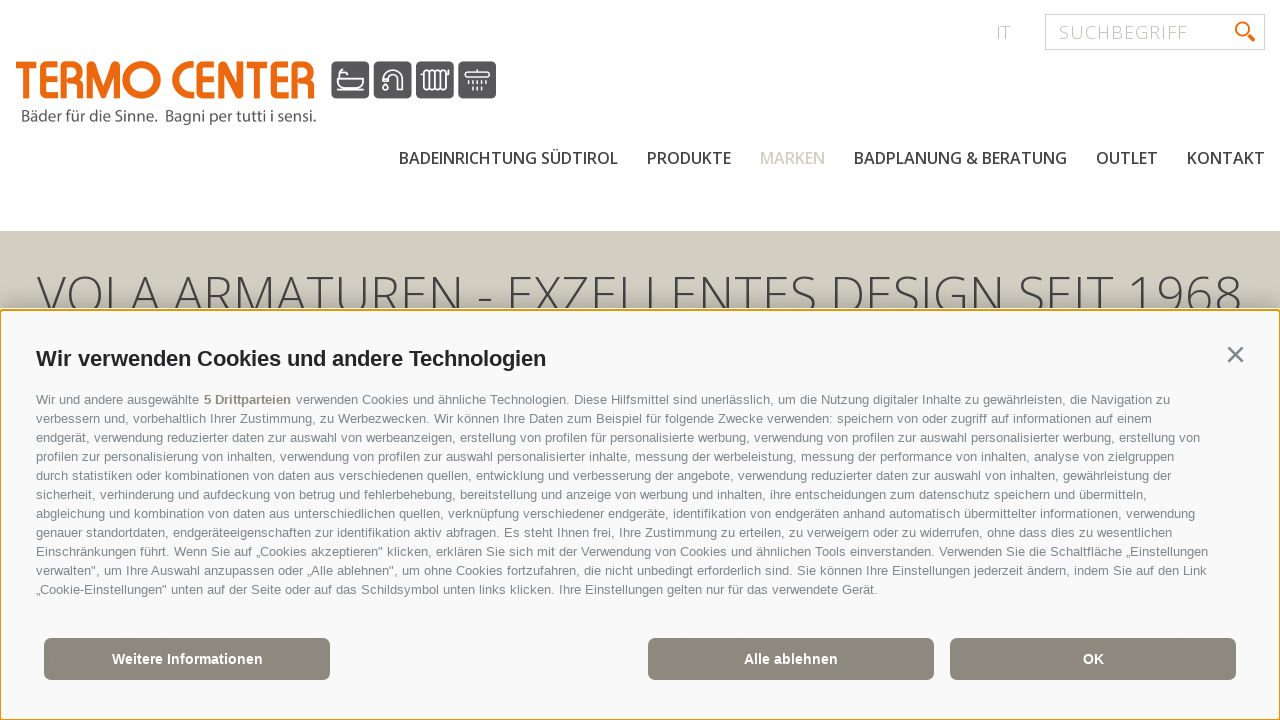

--- FILE ---
content_type: text/html; charset=utf-8
request_url: https://www.termocenter.com/de/marken/16-vola-armaturen-exzellentes-design-seit-1968.html
body_size: 47091
content:


<!DOCTYPE html>
<html lang="de">
<head id="Head1"><link rel="preconnect" href="https://www.googletagmanager.com"><link rel="dns-prefetch" href="https://www.googletagmanager.com"><link rel="preconnect" href="https://www.google-analytics.com"><link rel="dns-prefetch" href="https://www.google-analytics.com"><script>var dataLayer = window.dataLayer = window.dataLayer || [];window['gtag_enable_tcf_support'] = true;</script><script type="text/javascript">(function(w,d,s,l,i){w[l]=w[l]||[];w[l].push({'gtm.start':new Date().getTime(),event:'gtm.js'});var f=d.getElementsByTagName(s)[0],j=d.createElement(s),dl=l!='dataLayer'?'&l='+l:'';j.async=true;j.src='https://www.googletagmanager.com/gtm.js?id=' + i + dl; f.parentNode.insertBefore(j, f);})(window,document,'script','dataLayer','GTM-T5FWM9B');</script><meta http-equiv="content-type" content="text/html; charset=utf-8" /><link href="/css/generator/202409260805/?57532B514A3869397969713748645A62466B6F4862634136703149544D6C315A4B53397236594D536D464C48747038665273795A4E413D3D" rel="stylesheet" type="text/css" /><meta name="dc.language" content="de-DE" /><meta name="dcterms.audience" content="all" /><meta name="dcterms.creator" content="mzi" /><meta name="dcterms.publisher" content="Consisto GmbH" /><meta name="generator" content="Consisto.CMS V4.7.0.0, SRVWEB03-20260114221712" /><meta name="rating" content="general" /><meta name="robots" content="all" /><meta name="theme-color" content="#ffffff" /><meta name="viewport" content="width=device-width, initial-scale=1" /><!--[IF lt IE 9]><script type="text/javascript" src="/scripts/de/plugins/202409260805/header/compatibility.js"></script><![ENDIF]-->
<!--[IF gte IE 9]><!--><script type="text/javascript" src="/scripts/de/plugins/202409260805/header.js"></script><!--<![ENDIF]--><link rel="apple-touch-icon" sizes="180x180" href="/apple-touch-icon.png" /><link rel="icon" sizes="32x32" href="/favicon.ico" /><link rel="icon" type="image/png" sizes="16x16" href="/favicon-16x16.png" /><link rel="manifest" href="/manifest.json" /><link rel="mask-icon" href="/safari-pinned-tab.svg" />

    <script>
        var LoadedListener = new function () { var a = [], d = []; this.Add = function (b, c) { d.hasOwnProperty(b) ? c() : a.push({ a: c, b: b }) }; this.Loaded = function (b, c) { d.hasOwnProperty(b) || (d[b] = !0, setTimeout(function () { a.forEach(function (a) { a.b == b && a.a() }) }, c)) } }, CssLoadedListener = { Add: function (a) { LoadedListener.Add("css", a) }, Loaded: function () { LoadedListener.Loaded("css", 100) } };

        CssLoadedListener.Loaded();

    </script>

    <link rel="preconnect" href="https://www.googletagmanager.com" /><link rel="dns-prefetch" href="https://www.googletagmanager.com" /><link rel="canonical" href="https://www.termocenter.com/de/marken/16-vola-armaturen-exzellentes-design-seit-1968.html" /><link href="https://www.termocenter.com/de/marken/16-vola-armaturen-exzellentes-design-seit-1968.html" rel="alternate" hreflang="de" /><link href="https://www.termocenter.com/de/marken/16-vola-armaturen-exzellentes-design-seit-1968.html" rel="alternate" hreflang="x-default" /><link href="https://www.termocenter.com/it/marchi/16-vola-armaturen-exzellentes-design-seit-1968.html" rel="alternate" hreflang="it" /><title>
	Vola Armaturen ☑️Termocenter bahnbrechendes Vola Design
</title><meta name="description" content="Der bekannte Designer ARNE JACOBSEN hat 1986 mit VOLA Inhaber VERNER OVERGAARD ✔️ganz besondere Armaturen kreiert ⛲ VOLA Armaturen" /></head>

<body itemscope itemtype="http://schema.org/WebPage">

    <!-- Google Tag Manager (noscript) -->
<noscript><iframe src="https://www.googletagmanager.com/ns.html?id=GTM-T5FWM9B" height="0" width="0" style="display:none;visibility:hidden" ></iframe ></noscript><!-- End Google Tag Manager (noscript) -->


    <script type="text/javascript">
        WebFontConfig = {
            google: { families: ['Open+Sans:300,400,600,700:latin'] }
        };
        (function() {
            var wf = document.createElement('script');
            wf.src = 'https://ajax.googleapis.com/ajax/libs/webfont/1/webfont.js';
            wf.type = 'text/javascript';
            wf.async = 'true';
            var s = document.getElementsByTagName('script')[0];
            s.parentNode.insertBefore(wf, s);
        })();
    </script>

    <!-- cc:baseform -->
<form name="aspnetForm" id="aspnetForm" method="post" enctype="multipart/form-data" action="/de/marken/16-vola-armaturen-exzellentes-design-seit-1968.html">
<div class="aspNetHidden">
<input type="hidden" name="__PAGEUNIQUEID" id="__PAGEUNIQUEID" value="$a6d8658611de42748a4106c3b2efd0fc" />
<input type="hidden" name="ctl16_answer" id="ctl16_answer" value="" />
<input type="hidden" name="__EVENTTARGET" id="__EVENTTARGET" value="" />
<input type="hidden" name="__EVENTARGUMENT" id="__EVENTARGUMENT" value="" />
<input type="hidden" name="ctl16_encrypted" id="ctl16_encrypted" value="YS/dFRU1EF/HToLGp0RYcToTRj6DKRki0CNBifob3U0=" />
<input type="hidden" name="__VIEWSTATE" id="__VIEWSTATE" value="/wEPaA8FDzhkZTUzYmNkZjY0NjA5ZhgDBVdjdGwxNyRNb2R1bGVMb2FkZXJicmFuZHNsaWRlJGN0bDAwJE1vZHVsZURhdGEkY3RybDAkQnJhbmRQcm9kdWN0UmVzdWx0TW9kdWxlJE1vZHVsZURhdGEPFCsADmRkZGRkZGQ8KwAFAAIFZGRkZgL/////D2QFLWN0bDE3JE1vZHVsZUxvYWRlcmJyYW5kc2xpZGUkY3RsMDAkTW9kdWxlRGF0YQ8UKwAOZGZkZGRkZBQrAAFkAgFkZGRmAv////8PZAUWY3RsMTIkY3RsMDAkTW9kdWxlRGF0YQ88KwAOAwhmDGYNAv////8PZMlv2ld8k2PqZ1MOZTmTshBXEABlfPCfz0zyjrp0MsRX" />
</div>

<script type="text/javascript">
//<![CDATA[
var theForm = document.forms['aspnetForm'];
if (!theForm) {
    theForm = document.aspnetForm;
}
function __doPostBack(eventTarget, eventArgument) {
    if (!theForm.onsubmit || (theForm.onsubmit() != false)) {
        theForm.__EVENTTARGET.value = eventTarget;
        theForm.__EVENTARGUMENT.value = eventArgument;
        theForm.submit();
    }
}
//]]>
</script>


<script src="/WebResource.axd?d=Y_1PfSApH2HOC55q67aI6uLnfLfZ0G_lXmDvuQ-nJYzw96bq8Pc01HubLw6PUpPvuXCAaFdlfswq7fWg-mJa2_Uj1u6OAvNfjMAaxANZh6E1&amp;t=638901608248157332" type="text/javascript"></script>


<script src="/WebResource.axd?d=[base64]&amp;t=639038134821227480" type="text/javascript"></script>
<script src="/WebResource.axd?d=DMft3va8mzCXLm-nI7k8Zv49jB7q5cjJ4v45A3WpY4k0FfYY0gFfbb04ADLkymNgAvHKR8zEfsQ3Prjqh0w2YoTSrl-_wwgZxe7L-vAhH3k1&amp;t=638901608248157332" type="text/javascript"></script>
<script type="text/javascript">
//<![CDATA[
function WebForm_OnSubmit() {
if (typeof(ValidatorOnSubmit) == "function" && ValidatorOnSubmit() == false) return false;
return true;
}
//]]>
</script>

<div class="aspNetHidden">

	<input type="hidden" name="__VIEWSTATEGENERATOR" id="__VIEWSTATEGENERATOR" value="9FDABEA0" />
	<input type="hidden" name="__EVENTVALIDATION" id="__EVENTVALIDATION" value="/wEdAAPXluQK04wehQWV5b/JjEmr34NGchE4dY6ueH08BORchT1UnabVEivyHSIETf7jh0RmSt5wZGhqFUkyHfPZP4DWlWatyCFSSyVs/w4SiwkEYA==" />
</div>

        <header class="mainHeader">
            <div class="containerLarge clearFix">
                <a class="logo" href="https://www.termocenter.com/de/badeinrichtung-suedtirol.html">termocenter.com</a>

                <div class="mainMenu">
                    

<!-- module:menuMain !-->

            <nav class="nav-main">
				<a href="#" class="open-mobile"></a>
				<ul class="nav-main__dropdown">
            <li class='nav-main__level-0  has-children'>
                <a href="https://www.termocenter.com/de/badeinrichtung-suedtirol.html" class="nav-main__menu-0" target="_self" >Badeinrichtung Südtirol</a>
                <div class="nav-main__flyout-0">
                    <ul>
            <li class='nav-main__level-1  '>
                <a href="https://www.termocenter.com/de/badeinrichtung-suedtirol/wir-ueber-uns.html" class="nav-main__menu-1" target="_self" >Wir über uns</a>
                
            </li>
        
            <li class='nav-main__level-1  '>
                <a href="https://www.termocenter.com/de/badeinrichtung-suedtirol/team.html" class="nav-main__menu-1" target="_self" >Team</a>
                
            </li>
        
            <li class='nav-main__level-1  '>
                <a href="https://www.termocenter.com/de/badeinrichtung-suedtirol/jobs.html" class="nav-main__menu-1" target="_self" >JOBS</a>
                
            </li>
        
            <li class='nav-main__level-1  '>
                <a href="https://www.termocenter.com/de/badeinrichtung-suedtirol/virtual-tour.html" class="nav-main__menu-1" target="_self" >Virtual Tour</a>
                
            </li>
        
            <li class='nav-main__level-1  '>
                <a href="https://www.termocenter.com/de/badeinrichtung-suedtirol/lage-oeffnungszeiten.html" class="nav-main__menu-1" target="_self" >Lage / Öffnungszeiten</a>
                
            </li>
        </ul>
                </div>
            </li>
        
            <li class='nav-main__level-0  has-children'>
                <a href="https://www.termocenter.com/de/produkte.html" class="nav-main__menu-0" target="_self" >Produkte</a>
                <div class="nav-main__flyout-0">
                    <ul>
            <li class='nav-main__level-1  '>
                <a href="https://www.termocenter.com/de/produkte/armaturen.html" class="nav-main__menu-1" target="_self" >Armaturen</a>
                
            </li>
        
            <li class='nav-main__level-1  '>
                <a href="https://www.termocenter.com/de/produkte/badewannen.html" class="nav-main__menu-1" target="_self" >Badewannen</a>
                
            </li>
        
            <li class='nav-main__level-1  '>
                <a href="https://www.termocenter.com/de/produkte/duschen.html" class="nav-main__menu-1" target="_self" >Duschen</a>
                
            </li>
        
            <li class='nav-main__level-1  '>
                <a href="https://www.termocenter.com/de/produkte/waschbecken.html" class="nav-main__menu-1" target="_self" >Waschbecken</a>
                
            </li>
        
            <li class='nav-main__level-1  '>
                <a href="https://www.termocenter.com/de/produkte/wc-bidet.html" class="nav-main__menu-1" target="_self" >WC / Bidet</a>
                
            </li>
        
            <li class='nav-main__level-1  '>
                <a href="https://www.termocenter.com/de/produkte/badmoebel.html" class="nav-main__menu-1" target="_self" >Badmöbel</a>
                
            </li>
        
            <li class='nav-main__level-1  '>
                <a href="https://www.termocenter.com/de/produkte/badaccessoires.html" class="nav-main__menu-1" target="_self" >Badaccessoires</a>
                
            </li>
        
            <li class='nav-main__level-1  '>
                <a href="https://www.termocenter.com/de/produkte/heizkoerper.html" class="nav-main__menu-1" target="_self" >Heizkörper</a>
                
            </li>
        
            <li class='nav-main__level-1  '>
                <a href="https://www.termocenter.com/de/produkte/fliesen.html" class="nav-main__menu-1" target="_self" >Fliesen</a>
                
            </li>
        
            <li class='nav-main__level-1  '>
                <a href="https://www.termocenter.com/de/produkte/wellness-spa.html" class="nav-main__menu-1" target="_self" >Wellness & SPA</a>
                
            </li>
        </ul>
                </div>
            </li>
        
            <li class='nav-main__level-0 nav-main__active-0 '>
                <a href="https://www.termocenter.com/de/marken.html" class="nav-main__menu-0" target="_self" >Marken</a>
                
            </li>
        
            <li class='nav-main__level-0  has-children'>
                <a href="https://www.termocenter.com/de/badplanung-beratung.html" class="nav-main__menu-0" target="_self" >Badplanung & Beratung</a>
                <div class="nav-main__flyout-0">
                    <ul>
            <li class='nav-main__level-1  '>
                <a href="https://www.termocenter.com/de/badplanung-beratung/badideen.html" class="nav-main__menu-1" target="_self" >Badideen</a>
                
            </li>
        
            <li class='nav-main__level-1  '>
                <a href="https://www.termocenter.com/de/badplanung-beratung/news.html" class="nav-main__menu-1" target="_self" >News</a>
                
            </li>
        </ul>
                </div>
            </li>
        
            <li class='nav-main__level-0  '>
                <a href="https://www.termocenter.com/de/outlet.html" class="nav-main__menu-0" target="_self" >Outlet</a>
                
            </li>
        
            <li class='nav-main__level-0  '>
                <a href="https://www.termocenter.com/de/kontakt.html" class="nav-main__menu-0" target="_self" >Kontakt</a>
                
            </li>
        
			</ul></nav>
        
<!-- /module:menuMain !-->
                </div>
            
                <div class="actionFields">
                    

<!-- modules:languages -->
<div class="languages">
    <a class="link " href="/it/marchi/16-vola-armaturen-exzellentes-design-seit-1968.html">it</a>
</div>
<!-- /modules:languages -->
                    <a class="phoneIcon" onclick="cj_trackEvent('Mobile','DetailClick','LinkPhone')" href="tel:+390471971007"></a>
                    <a class="whatsapp" onclick="cj_trackEvent('Mobile','DetailClick','LinkWhatsApp')" href="https://api.whatsapp.com/send?phone=390471971007" target="_blank" rel="noopener">
                        <img src="/media/whatsapp.svg" />
                    </a>
                    

<!-- module:searchBox -->

<div class="form searchBox">
    <input name="ctl11$FormGlobalSearch" type="text" id="ctl11_FormGlobalSearch" class="form-control required" placeholder="Suchbegriff" autocomplete="off" />
    <a onclick="return cjq_checkForm(this);" class="form-send button hidden" href="javascript:WebForm_DoPostBackWithOptions(new WebForm_PostBackOptions(&quot;ctl11$ctl00&quot;, &quot;&quot;, true, &quot;&quot;, &quot;&quot;, false, true))">Anfrage absenden</a>
</div>

<!-- /module:searchBox -->

                </div>
            </div>
        </header>

        

<!-- module:memorizedProduct -->

<div id="memorizedProducts" class="memorizedProducts hidden">
    

<!-- module:memorizedProductResult -->
<div class="badge">
    <strong><span class="count">0</span> Artikel</strong> gemerkt
    <a class="close"></a>
</div>
<div class="items">
    
</div>

<a class="button button--secondary" href="/de/kontakt.html">Produkte anfragen</a>


<!-- /module:memorizedProductResult -->

</div>

<!-- /module:memorizedProduct -->


        

<!-- module:contentSlide -->
<main class="content" id="mainContent">
    <div class="container">
        

<!-- modules:sitePath -->
<div class="sitepath" id="sitepath" itemprop="breadcrumb">
    
            <a class="item " href="https://www.termocenter.com/de/badeinrichtung-suedtirol.html" target="_self">Home</a>
        
            <a class="item active" href="https://www.termocenter.com/de/marken.html" target="_self">Marken</a>
        
</div>
<!-- /modules:sitePath -->
        
        <div id="ctl17_SiteContentContainer" class="main-content">
            <div class="">
                
            </div>
        </div>
        <div id="ctl17_ModuleContentContainer" class="module-container">
            

<!-- module: brandSlide -->
<div id="brands" class="brands">    
    <div class="ajax-container">
        


<!-- module:brandResult -->



        
        <div class="hgroup">
            <h1>Vola Armaturen - Exzellentes Design seit 1968</h1>
        </div>
        <div class="detail">
            <div>
                <a class="logo bg" href="https://de.vola.com/" target="_blank"><img src='/media/120x120/ccabe097-b156-4011-8938-281eea05a257/vola-armaturen-logo.png' alt='Vola Armaturen Logo'/></a>
                <div class="description"><h2 class="h4"><strong>Zeitloses Design seit 1968 mit nachhaltigem Vorsatz von VOLA ARMATUREN</strong></h2>
<strong>
</strong>Ein zeitloses Design bietet die Marke <strong>VOLA Armaturen</strong> der Firma RAPSEL. Der bekannte Designer ARNE JACOBSEN aus D&auml;nemark, hat in Zusammenarbeit mit dem Eigent&uuml;mer VOLA&rsquo;s, VERNER OVERGAARD, diese besonderen Armaturen kreiert. Der Designer ist weltweit f&uuml;r die M&ouml;belklassiker Eggchair und Ant bekannt, sowie zahlreiche international bekannte architektonische Projekte. Overgaard pr&auml;sentierte Jacobsen seinen v&ouml;llig neuen Ansatz f&uuml;r eine wandmontierte Mischbatterie. Das bahnbrechende Vola Design verbarg s&auml;mtliche technischen Teile in der Wand. Lediglich die Griffe und der Auslauf blieben sichtbar.<br />
<br />
Schon <strong>seid dem Jahre 1968</strong> sind die Produkte, wie <strong>Waschtische</strong>, <strong>Armaturen </strong>f&uuml;r <strong>K&uuml;che </strong>und <strong>Bad </strong>und das Zubeh&ouml;r, am Markt und passen auch noch heute perfekt in unser Bad. Diese Designklassiker bestechen nicht nur durch die zeitlose Form und Proportion, auch das hochwertige Material bietet den nachfolgenden Generationen den Genuss und Freude dieser Designerkollektionen. Sorgenfrei k&ouml;nnen Sie sich im Bad erholen.<br />
<br />
<h2 class="h4"><strong>Nachhaltigkeit bei Vola Design</strong></h2>
Bei VOLA Armaturen geht es nicht um Neuheit auf alle Kosten. Die Marke folgt keinen Trends und kreiert neue Produkte f&uuml;r jede Saison. Vola bringt nur dann ein neues Produkt auf den Markt, wenn ein echter Bedarf besteht und wenn jedes Detail stimmt - bis hin zu einem zeitlosen Design, bei dem Armaturen innen und au&szlig;en wirklich langlebig sind.<br />
<br />
Vola Design&nbsp;sch&auml;tzt die nat&uuml;rlichen Ressourcen der Welt sehr - alle Produkte h&auml;ngen von ihnen ab - und durch bewussten Konsum und Recycling arbeitet Vola hart daran, sie zu sch&uuml;tzen, wie es die Firma seit 1968 immer getan hat.<br />
<div>&nbsp;</div>
Den Eingriffmischer HV1 hat der d&auml;nische Architekt und Designer Arne Jacobsen 1968 f&uuml;r die d&auml;nische Nationalbank gestaltet. Noch heute, &uuml;ber 50 Jahre sp&auml;ter, w&auml;hlen ihn junge Architekten f&uuml;r innovative Bauten. Das Design ist zeitlos und der Mischer besteht aus hochwertigstem Material, das mehrere Generationen &uuml;berdauert.<br />
<br />
Wenn Sie auch von diesen &uuml;berragenden Objekten und Armaturen von Vola &uuml;berzeugt sind k&ouml;nnen Sie einen Blick, in unsere <a title="Ausstellung in Bozen" class="text" href="https://www.termocenter.com/de/kontakt.html">Ausstellung in Bozen</a>, werfen.</div>
                <p><a href="https://www.termocenter.com/de/marken.html" class="link-back">zurück</a></p>
            </div>

            <div class="brandProducts" id="brandProducts">
                <div class="ajax-container row gutter-15" data-transition-out="transition.fadeOut" data-stagger-out="100" data-transition-in="transition.fadeIn" data-stagger-in="100">
                    

<!-- module:brandProductResult -->

<div class="brandProducts col-12">
    <div class="col-12">
        <div id="ctl17_ModuleLoaderbrandslide_ctl00_ModuleData_ctrl0_BrandProductResultModule_TypeDataContainer" class="types">
            <a class="type active" data-type-id="">
                <span>Alle anzeigen</span>
            </a>
            
                    <a class="type" data-type-id="741da87e-cab7-4bf1-b773-cb713d1f4373">
                        <span>Armaturen</span>
                    </a>
                
                    <a class="type" data-type-id="8c915c02-afdd-439f-afc5-d26a17055c2c">
                        <span>Badaccessoires</span>
                    </a>
                
        </div>
    </div>

    
            <div class="items row gutter-15">
                
            <div class="item imageHoverOverlay col-4 col-lg-6 col-sm-12">
                <div>
                    <picture class="image">
                        <img src="/media/427_x_300/c6d23e7e-d773-438b-9911-37db444464ad/vola-armaturen-kuechemischer-vola-634t3.jpg" width="427" height="300" alt="Vola Armaturen Küchemischer Vola 634t3" />
                    </picture>
                    <div class="overlay">
                        <a class="link" href="https://www.termocenter.com/de/produkte/armaturen/128-vola-634t3-kuechenmischer-von-vola.html"></a>
                        <span class="links">
                            <a class="memProduct" data-id="bd11d731-ac6c-404d-878a-83c79d339938" data-saved-text="<span>Artikel gemerkt</span>"><span>Artikel merken</span></a>
                            <a class="toProduct" href="https://www.termocenter.com/de/produkte/armaturen/128-vola-634t3-kuechenmischer-von-vola.html"><span>Ins Detail</span></a>
                        </span>
                        <a class="badge" href="https://www.termocenter.com/de/produkte/armaturen/128-vola-634t3-kuechenmischer-von-vola.html">
                            <span class="name">VOLA 634T3 Küchenmischer von VOLA</span>
                        </a>
                    </div>
                </div>
            </div>
        
            <div class="item imageHoverOverlay col-4 col-lg-6 col-sm-12">
                <div>
                    <picture class="image">
                        <img src="/media/427_x_300/4f14d356-983a-48bd-88cc-797ea50409d0/vola-armaturen-kuechemischer-vola-590.jpg" width="427" height="300" alt="Vola Armaturen Küchemischer Vola 590" />
                    </picture>
                    <div class="overlay">
                        <a class="link" href="https://www.termocenter.com/de/produkte/armaturen/127-vola-590-kuechenmischer-von-vola.html"></a>
                        <span class="links">
                            <a class="memProduct" data-id="2a28e116-1900-4fdc-89f0-d4dd176382c6" data-saved-text="<span>Artikel gemerkt</span>"><span>Artikel merken</span></a>
                            <a class="toProduct" href="https://www.termocenter.com/de/produkte/armaturen/127-vola-590-kuechenmischer-von-vola.html"><span>Ins Detail</span></a>
                        </span>
                        <a class="badge" href="https://www.termocenter.com/de/produkte/armaturen/127-vola-590-kuechenmischer-von-vola.html">
                            <span class="name">VOLA 590 Küchenmischer von VOLA</span>
                        </a>
                    </div>
                </div>
            </div>
        
            <div class="item imageHoverOverlay col-4 col-lg-6 col-sm-12">
                <div>
                    <picture class="image">
                        <img src="/media/427_x_300/8759bc52-e4ff-46a9-ac3c-d6c4a9a592c4/vola-armaturen-beruehrungslose-armatur-inox.jpg" width="427" height="300" alt="Vola Armaturen Berührungslose Armatur Inox" />
                    </picture>
                    <div class="overlay">
                        <a class="link" href="https://www.termocenter.com/de/produkte/armaturen/327-vola-beruehrungslose-armatur-von-vola.html"></a>
                        <span class="links">
                            <a class="memProduct" data-id="e627457b-d019-4008-82c1-00d576e776b0" data-saved-text="<span>Artikel gemerkt</span>"><span>Artikel merken</span></a>
                            <a class="toProduct" href="https://www.termocenter.com/de/produkte/armaturen/327-vola-beruehrungslose-armatur-von-vola.html"><span>Ins Detail</span></a>
                        </span>
                        <a class="badge" href="https://www.termocenter.com/de/produkte/armaturen/327-vola-beruehrungslose-armatur-von-vola.html">
                            <span class="name">VOLA Berührungslose Armatur von VOLA</span>
                        </a>
                    </div>
                </div>
            </div>
        
            <div class="item imageHoverOverlay col-4 col-lg-6 col-sm-12">
                <div>
                    <picture class="image">
                        <img src="/media/427_x_300/7f620381-24cd-4e6d-b33f-4f936a3388e1/vola-armaturen-hv1e-waschtisch.jpg" width="427" height="300" alt="Vola Armaturen hv1e Waschtisch" />
                    </picture>
                    <div class="overlay">
                        <a class="link" href="https://www.termocenter.com/de/produkte/armaturen/359-vola-armaturen-von-vola.html"></a>
                        <span class="links">
                            <a class="memProduct" data-id="170d45a9-2161-4cca-ad4c-07bb4ce77a9f" data-saved-text="<span>Artikel gemerkt</span>"><span>Artikel merken</span></a>
                            <a class="toProduct" href="https://www.termocenter.com/de/produkte/armaturen/359-vola-armaturen-von-vola.html"><span>Ins Detail</span></a>
                        </span>
                        <a class="badge" href="https://www.termocenter.com/de/produkte/armaturen/359-vola-armaturen-von-vola.html">
                            <span class="name">VOLA Armaturen von VOLA</span>
                        </a>
                    </div>
                </div>
            </div>
        
            <div class="item imageHoverOverlay col-4 col-lg-6 col-sm-12">
                <div>
                    <picture class="image">
                        <img src="/media/427_x_300/606a6ef6-eb62-4b9f-a92b-b99b6b61ba02/vola-armaturen-badzubehoer.jpg" width="427" height="300" alt="Vola Armaturen Badzubehör" />
                    </picture>
                    <div class="overlay">
                        <a class="link" href="https://www.termocenter.com/de/produkte/badaccessoires/384-vola-badzubehoer-von-vola.html"></a>
                        <span class="links">
                            <a class="memProduct" data-id="6b361c03-0952-4e0e-b3fe-73cf27263336" data-saved-text="<span>Artikel gemerkt</span>"><span>Artikel merken</span></a>
                            <a class="toProduct" href="https://www.termocenter.com/de/produkte/badaccessoires/384-vola-badzubehoer-von-vola.html"><span>Ins Detail</span></a>
                        </span>
                        <a class="badge" href="https://www.termocenter.com/de/produkte/badaccessoires/384-vola-badzubehoer-von-vola.html">
                            <span class="name">VOLA Badzubehör von VOLA</span>
                        </a>
                    </div>
                </div>
            </div>
        
            </div>
        

    <div class="ajax-loading"><div class="loading"><img src="/media/loader.gif" alt="loader" /></div></div>

    
</div>

<!-- /module:brandProductResult -->

                </div>
            </div>
            
            

        </div>
      
    
<!-- /module:brandResult -->

    </div>
</div>
<!-- /module: brandSlide -->
        </div>
    </div>
</main>
<!-- /module:contentSlide -->

<!-- module:productBoxSlide -->
<div class="productBox container" id="productBoxSlide">
    <div class="hgroup">
        <h2 class="h1">Produkte</h2>
    </div>
    <div class="items row gutter-15 ajax-container">
        

<!-- module:productBoxResult -->

        <div class="item imageHoverOverlay col-4 col-md-6 col-sm-12">
            <a href="https://www.termocenter.com/de/produkte/armaturen.html">
                <picture class="image">
                    <img src="/media/427_x_427/6c67f63f-bdc6-43c0-bae3-140bd930b868/banner.jpg" width="427" height="427" alt="banner" />
                </picture>
                <div class="overlay">
                    <span class="badge">
                        <span class="name">Armaturen</span>
                    </span>
                </div>
            </a>
        </div>
    
        <div class="item imageHoverOverlay col-4 col-md-6 col-sm-12">
            <a href="https://www.termocenter.com/de/produkte/badewannen.html">
                <picture class="image">
                    <img src="/media/427_x_427/9074cbe2-faf0-4ff8-b88a-54e118bdd810/agape-spoon-xl.jpg" width="427" height="427" alt="agape-spoon-xl" />
                </picture>
                <div class="overlay">
                    <span class="badge">
                        <span class="name">Badewannen</span>
                    </span>
                </div>
            </a>
        </div>
    
        <div class="item imageHoverOverlay col-4 col-md-6 col-sm-12">
            <a href="https://www.termocenter.com/de/produkte/duschen.html">
                <picture class="image">
                    <img src="/media/427_x_427/6331f5ba-8858-4195-a441-63f51c7c64fb/antonio-lupi-bilico.jpg" width="427" height="427" alt="antonio-lupi-bilico" />
                </picture>
                <div class="overlay">
                    <span class="badge">
                        <span class="name">Duschen</span>
                    </span>
                </div>
            </a>
        </div>
    
        <div class="item imageHoverOverlay col-4 col-md-6 col-sm-12">
            <a href="https://www.termocenter.com/de/produkte/waschbecken.html">
                <picture class="image">
                    <img src="/media/427_x_427/5d22dea5-b866-49d4-aa31-669466333d79/falper-wing.jpg" width="427" height="427" alt="falper-wing" />
                </picture>
                <div class="overlay">
                    <span class="badge">
                        <span class="name">Waschbecken</span>
                    </span>
                </div>
            </a>
        </div>
    
        <div class="item imageHoverOverlay col-4 col-md-6 col-sm-12">
            <a href="https://www.termocenter.com/de/produkte/wc-bidet.html">
                <picture class="image">
                    <img src="/media/427_x_427/57d4cb2c-0391-4b2f-895d-42081788779f/wc-bidet-flaminia-link-2.jpg" width="427" height="427" alt="wc-bidet-flaminia-link[2]" />
                </picture>
                <div class="overlay">
                    <span class="badge">
                        <span class="name">WC / Bidet</span>
                    </span>
                </div>
            </a>
        </div>
    
        <div class="item imageHoverOverlay col-4 col-md-6 col-sm-12">
            <a href="https://www.termocenter.com/de/produkte/badmoebel.html">
                <picture class="image">
                    <img src="/media/427_x_427/1cd6284c-36d6-402e-a233-facf91faedb6/falper-via-veneto-badmoebel.jpg" width="427" height="427" alt="Falper Via Veneto Badmöbel" />
                </picture>
                <div class="overlay">
                    <span class="badge">
                        <span class="name">Badmöbel</span>
                    </span>
                </div>
            </a>
        </div>
    


<!-- /module:productBoxResult -->
        <div id="ctl18_LoadMoreLink" class="col-12 loadMoreLink" data-ajax-command="productLoadAll" data-ajax-module="productBoxResult" data-ajax-container="productBoxSlide" data-ajax-parameter="after">
            <a class="col-4 col-push-4 col-md-12 col-md-push-0">
                <span>Alle einblenden</span>
            </a>
        </div>
    </div>
</div>
<!-- /module:productBoxSlide -->

<!-- module:brandBox -->
<div class="brandBox">
    <div class="container">
        <div class="hgroup">
            <h2 class="h1">Unsere Marken</h2>
            <h3 class="h2">Die beste Auswahl aller Hersteller im Sanit&auml;rbereich</h3>
        </div>

        <div class="slider">
            
                    <div class="item">
                        <a href="https://www.termocenter.com/de/marken/4-agape-design-bathrooms.html">
                            <img src='/media/6ac2d9f1-6664-4980-a651-0be18cba50e1/agape.png' alt='agape'/>
                        </a>
                    </div>
                
                    <div class="item">
                        <a href="https://www.termocenter.com/de/marken/8-fantini-armaturen-about-water.html">
                            <img src='/media/f13d8d94-4129-4720-831c-ea82820895c4/fantini.png' alt='fantini'/>
                        </a>
                    </div>
                
                    <div class="item">
                        <a href="https://www.termocenter.com/de/marken/110-valdama-italienisches-design-keramik-fuer-moderne-baeder.html">
                            <img src='/media/ad31a10f-6d53-42ae-90dc-2d45d62f3e06/valdama.png' alt='valdama'/>
                        </a>
                    </div>
                
                    <div class="item">
                        <a href="https://www.termocenter.com/de/marken/16-vola-armaturen-exzellentes-design-seit-1968.html">
                            <img src='/media/323c9d36-73e0-43dd-96c1-e1188367a845/vola-armaturen-logo.png' alt='Vola Armaturen Logo'/>
                        </a>
                    </div>
                
                    <div class="item">
                        <a href="https://www.termocenter.com/de/marken/5-catalano-the-essence-of-ceramics-wc-waschtische-duschtassen-sanitaermoebel.html">
                            <img src='/media/abe816e1-5ad4-4403-91f6-65ac6fb38e14/catalano-logo-weiss.png' alt='Catalano Logo weiss'/>
                        </a>
                    </div>
                
                    <div class="item">
                        <a href="https://www.termocenter.com/de/marken/12-laufen-bathroom-culture-since-1892.html">
                            <img src='/media/23c5d560-f1cc-4a36-91f2-9f965fb120d2/laufen.png' alt='laufen'/>
                        </a>
                    </div>
                
                    <div class="item">
                        <a href="https://www.termocenter.com/de/marken/6-cea-design-armaturen-because-ideas-can-be-hot-and-cold.html">
                            <img src='/media/776afc57-c23b-4486-aadc-97112a537cc1/cea.png' alt='cea'/>
                        </a>
                    </div>
                
                    <div class="item">
                        <a href="https://www.termocenter.com/de/marken/10-flaminia-design-sanitaerkeramik.html">
                            <img src='/media/dfac893e-3d08-4324-b3d5-4b5c922ce54a/flaminia.png' alt='flaminia'/>
                        </a>
                    </div>
                
                    <div class="item">
                        <a href="https://www.termocenter.com/de/marken/3-antonio-lupi-tailor-made-production.html">
                            <img src='/media/9d5a4ec8-0e5e-45a1-84ed-eac208b220f4/antoniolupi.png' alt='antoniolupi'/>
                        </a>
                    </div>
                
                    <div class="item">
                        <a href="https://www.termocenter.com/de/marken/79-newform-bath-and-kitchen-taps.html">
                            <img src='/media/3be33b1c-9fdd-414b-b69b-5b4b56ea51a4/newform.png' alt='newform'/>
                        </a>
                    </div>
                
                    <div class="item">
                        <a href="https://www.termocenter.com/de/marken/11-grohe-deutsche-qualitaet-design-im-bad.html">
                            <img src='/media/a001b6b5-9ec2-4d71-aad8-d7721e6e9861/grohe.png' alt='grohe'/>
                        </a>
                    </div>
                
                    <div class="item">
                        <a href="https://www.termocenter.com/de/marken/17-zucchetti-innovazion-design-und-qualitaet.html">
                            <img src='/media/2ea092c2-9221-44c9-b5a1-9a07d9f8b347/zucchetti.png' alt='zucchetti'/>
                        </a>
                    </div>
                
                    <div class="item">
                        <a href="https://www.termocenter.com/de/marken/2-simas-acqua-space.html">
                            <img src='/media/d0bd2643-c05b-4c5b-a762-3e42a2befe94/simas.png' alt='simas'/>
                        </a>
                    </div>
                
                    <div class="item">
                        <a href="https://www.termocenter.com/de/marken/9-falper-bad-design-a-matter-of-style.html">
                            <img src='/media/150606ce-f1a6-4f7d-a398-cc215c9836e9/falper-design-logo-weiss.png' alt='Falper Design Logo weiß'/>
                        </a>
                    </div>
                
                    <div class="item">
                        <a href="https://www.termocenter.com/de/marken/18-zehnder-always-the-best-climate.html">
                            <img src='/media/f830609e-3f5b-400b-8538-f09782874052/zehnder.png' alt='zehnder'/>
                        </a>
                    </div>
                
                    <div class="item">
                        <a href="https://www.termocenter.com/de/marken/1-inda-accessoires-moebel-duschabtrennungen.html">
                            <img src='/media/9a72aa35-c953-4616-b5d3-21eff900cd5c/inda.png' alt='inda'/>
                        </a>
                    </div>
                
        </div>
    </div>
</div>
<!-- /module:brandBox -->


<!-- module: openingHoursSlide -->
<div id="openingHoursSlide" class="openingHoursSlide">
    

<!-- module: openingHours -->
<div class="contact row gutter-10 container">
    <div class="col-4 col-md-12">
        <h3>&Ouml;ffnungszeiten Ausstellung</h3>
        <p><strong>Mo - Fr</strong> 8.00 - 12.00 | 14.00 - 18.30 <br />
<strong>Samstag nach Terminvereinbarung ( tel. 0471-971007)</strong></p>
    </div>
    <div class="col-4 col-md-12">
        <h3>&Ouml;ffnungszeiten Magazin/Warenabholung</h3>
        <p><strong>Mo - Fr</strong>&nbsp;7.30 - 12.00 | 13.30 - 17.00<br /></p>
    </div>
    <div class="col-4 col-md-12">
        <div class="address">
            <span>Termocenter OHG</span>
            <span>Mayr-Nusser-Str. 24</span>
            <span>I - 39100 Bozen</span>
        </div>
        <div class="addressContact">
            <a class="phone" onclick="cj_trackEvent('AddressFooter','DetailClick','LinkPhone')" href="tel:+390471971007">
                <span>+39 0471 971007</span>
            </a>
            <a class="mail" onclick="cj_trackEvent('AddressFooter','DetailClick','LinkMail')" href="mailto:info@termocenter.com">
                <span>info@termocenter.com</span>
            </a>
            <a class="whatsapp" onclick="cj_trackEvent('AddressFooter','DetailClick','LinkWhatsApp')" href="https://api.whatsapp.com/send?phone=390471971007" target="_blank" rel="noopener">
                <img src="/media/whatsapp.svg" /><span>+39 0471 971007</span>
            </a>
        </div>
    </div>
</div>
<!-- /module: openingHours -->
</div>
<div class="map">
    

<!-- modules:MapSlide !-->
<div id="googleMapSlide" class="googleMapSlide">
    <div id="map"></div>
    <script>var cj_mapPoints = [];cj_mapPoints.push([46.493543,11.357395,"Termocenter OHG","",""]);</script>
</div>
<!-- /modules:MapSlide !-->
</div>
<!-- /module: openingHoursSlide -->


        <footer class="mainFooter">
            <div class="container">
                
                

<!-- module:menuBottom !-->

<div class="bottom row">


            <nav class="menuBottom col-8 col-md-12">
                
            <span class="item">
                <a href="https://www.termocenter.com/de/impressum.html" class="nav-bottom__menu-0" target="_self" >Impressum</a>
            </span>
        
            <span class="item">
                <a href="https://www.termocenter.com/de/sitemap.html" class="nav-bottom__menu-0" target="_self" >Sitemap</a>
            </span>
        
            <span class="item">
                <a href="https://www.termocenter.com/de/verkaufsbedingungen.html" class="nav-bottom__menu-0" target="_self" >Verkaufsbedingungen</a>
            </span>
        
            <span class="item">
                <a href="https://www.termocenter.com/de/downloads.html" class="nav-bottom__menu-0" target="_self" >Downloads</a>
            </span>
        
                <a href="https://api.avacy.eu/consisto/cookiepolicy/154/de" class="avacy-link fancybox-iframe nav-bottom__menu-0">Cookie-Richtlinie</a><span class="separator"> | </span>
<a href="https://api.avacy.eu/consisto/privacypolicy/154/de" class="avacy-link fancybox-iframe nav-bottom__menu-0">Privacy</a><span class="separator"> | </span>
<button type="button" onclick="AVACY.showPreferenceCenter('absolute');" class="avacy-link nav-bottom__menu-0" style="border:0; background: transparent;">Cookie Pr&auml;ferenzen</button>
 
                <span class="uid">UID IT 02418060212</span>

                <a href="http://www.consisto.it" target="_blank" title='Webdesign Agentur Südtirol' class="logo-consisto">Webdesign Agentur</a>
            </nav>
        

    <div class="col-4 col-md-12 socialAdvice">
        <span class="text">Bleib informiert und <strong>folge uns</strong></span>
        <span class="socialIcons">
            <a class="facebook" target="_blank" href="https://www.facebook.com/Termocenter.Bozen/"></a>
            
        </span>
    </div>

</div>

<!-- /module:menuBottom !-->
            </div>
        </footer>

        

        

<!-- modules:googleRichSnippets !-->

<script type="application/ld+json">
{
  "@context": "http://schema.org",
  "@type": "FurnitureStore",
  "image": "http://www.termocenter.com/media/logo.png",
  "@id": "http://termocenter.com",
  "name": "Termocenter",
  "address": {
    "@type": "PostalAddress",
    "streetAddress": "Mayr-Nusser-Str. 24",
    "addressLocality": "Bozen",
    "addressRegion": "Südtirol",
    "postalCode": "I - 39100",
    "addressCountry": "Italien"
  },
  "geo": {
    "@type": "GeoCoordinates",
    "latitude": 46.493543,
    "longitude": 11.357395
  },
  "url": "#",
  "telephone": "+39 0471 971007",
  "openingHoursSpecification": [
  {
    "@type": "OpeningHoursSpecification",
    "dayOfWeek": [
      "Monday",
      "Tuesday",
      "Wednesday",
      "Thursday",
      "Friday"
    ],
    "opens": "08:00",
    "closes": "12:00"
  },
  {
    "@type": "OpeningHoursSpecification",
    "dayOfWeek": [
      "Monday",
      "Tuesday",
      "Wednesday",
      "Thursday",
      "Friday"
    ],
    "opens": "14:00",
    "closes": "19:00"
  },
  {
    "@type": "OpeningHoursSpecification",
    "dayOfWeek": [
      "Saturday"
    ],
    "opens": "09:00",
    "closes": "12:00"
  },
  {
    "@type": "OpeningHoursSpecification",
    "dayOfWeek": [
      "Saturday"
    ],
    "opens": "00:00",
    "closes": "00:00",
    "validFrom": "2026-08-01",
    "validThrough": "2026-08-31"
  }],
  "department": [
    {
      "@type": "FurnitureStore",
      "image": "http://www.termocenter.com/media/logo.png",
      "name": "Termocenter Magazin",
      "address": {
      "@type": "PostalAddress",
      "streetAddress": "Mayr-Nusser-Str. 24",
      "addressLocality": "Bozen",
      "addressRegion": "Südtirol",
      "postalCode": "I - 39100",
      "addressCountry": "Italien"
    },
    "telephone": "+39 0471 971007",
    "openingHoursSpecification": [
      {
        "@type": "OpeningHoursSpecification",
        "dayOfWeek": [
          "Monday",
          "Tuesday",
          "Wednesday",
          "Thursday"
        ],
        "opens": "08:00",
        "closes": "12:00"
      },
      {
        "@type": "OpeningHoursSpecification",
        "dayOfWeek": [
          "Monday",
          "Tuesday",
          "Wednesday",
          "Thursday"
        ],
        "opens": "14:00",
        "closes": "17:45"
      },
      {
        "@type": "OpeningHoursSpecification",
        "dayOfWeek": [
          "Friday"
        ],
        "opens": "08:00",
        "closes": "12:00"
      },
      {
        "@type": "OpeningHoursSpecification",
        "dayOfWeek": [
          "Friday"
        ],
        "opens": "14:00",
        "closes": "17:00"
      },
      {
        "@type": "OpeningHoursSpecification",
        "dayOfWeek": [
          "Saturday"
        ],
        "opens": "09:00",
        "closes": "12:00"
      },
      {
        "@type": "OpeningHoursSpecification",
        "dayOfWeek": [
          "Saturday"
        ],
        "opens": "00:00",
        "closes": "00:00",
        "validFrom": "2026-08-01",
        "validThrough": "2026-08-31"
      }]
    }
  ]
}
</script>

<!-- /modules:googleRichSnippets !-->


        <span id="ctl16" style="display:none;"></span><span id="ctl16_subtext_captcha">Please add 5 and 5 and type the answer here: <input type="text" name="ctl16_visibleanswer" value="" /></span>

    
<script type="text/javascript">
//<![CDATA[
var Page_Validators =  new Array(document.getElementById("ctl16"));
//]]>
</script>

<script type="text/javascript">
//<![CDATA[
var ctl16 = document.all ? document.all["ctl16"] : document.getElementById("ctl16");
ctl16.display = "Dynamic";
//]]>
</script>

<script type="text/javascript">
cj_icaptcha_hide('ctl16_subtext_captcha');
</script><script type="text/javascript">
cj_icaptcha_setAnswer(5, 5, 'ctl16_answer');
</script>
<script type="text/javascript">
//<![CDATA[

var Page_ValidationActive = false;
if (typeof(ValidatorOnLoad) == "function") {
    ValidatorOnLoad();
}

function ValidatorOnSubmit() {
    if (Page_ValidationActive) {
        return ValidatorCommonOnSubmit();
    }
    else {
        return true;
    }
}
        //]]>
</script>
</form><script>var __ajax_lang='de';var __ajax_site='7061e59a-da42-402f-9df8-eb0ace3d8734';var __ajax_domain='termocenter.com';var __ajax_isPostback='false';</script>
<script type="text/javascript" src="/scripts/de/202409260805/v1/include.js?[base64]"></script>
<script type="text/javascript" src="/js/modules/pager.js"></script>
<!-- /cc:baseform -->

</body>
</html>
